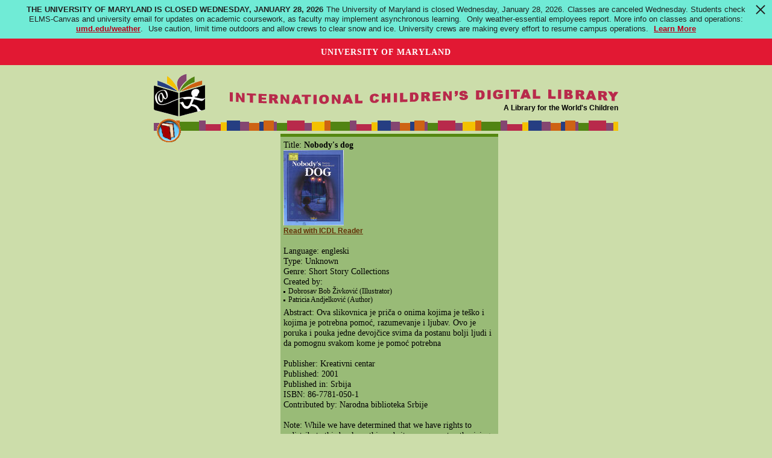

--- FILE ---
content_type: text/html
request_url: http://childrenslibrary.org/library/books/a/andnobo_00380043/index.html
body_size: 1728
content:
<!DOCTYPE html>
<html xmlns='http://www.w3.org/1999/xhtml' lang='en' xml:lang='en''>
<head>
<title>ICDL - International Children's Digital Library</title>
<meta http-equiv="Content-Type" content="text/html; charset=utf-8" /><meta name="description" content="International Children&apos;s Digital Library"><meta name="keywords" content="International Children&apos;s Digital Library, ICDL, children, books, library, online, free"><link rel='stylesheet' href='../../../../styles/homeimport.css' type='text/css' />
</head>
<body>
<div id='skip-link'><a href='#body' class='sr-only sr-only-focusable'>Skip to main content</a></div>
<div id="pagewidth">
<div id="homeheader">
  <div id="mainhead">
    <div class="logo">
      <a href="../../../../index.html"><img src="../../../../images/logo.gif" alt="ICDL book logo" style="border:0;" /></a> </div>
    <div class="title">
      <a href="../../../../index.html"><img src="../../../../images/title.gif" alt="International Children's Digital Library" style="margin:25px 0 0 0;border:0;" /></a>
      <div class="sponsor">
	  A Library for the World's Children
      </div>
    </div>
    <div class="clr"></div>
  </div>
</div>
<div class="clr"></div>
<div id="homenavimg">&nbsp;</div>
<div id="homenav"></div>
<div id="navreadbooksbtn">
  <a href="../../../books.html"><img src="../../../../images/navbar-book-btn.gif" alt="Read books"/></a>
</div>
<div class="clr"></div>
<hr class="hide" />
<div id="outer">
<div id="inner">
<div class="contentheadingoffset" id="body" style="margin-left:15px">
Title: <b>Nobody's dog</b>
<br><a href='book/index.html'><img src='book/images/andnobo_00380043-0001-thumb20-mini.jpg' alt='Read Nobody's dog'></a>
<br><b><a href='book/index.html' > Read with ICDL Reader</a></b>
<br>
<br>Language: engleski
<br>Type: Unknown
<br>Genre: Short Story Collections
<br>Created by:
<ul>
<li>Dobrosav Bob Živković (Illustrator)
<li>Patricia Andjelković (Author)
</ul>
Abstract: Ova slikovnica je priča o onima kojima je teško i kojima je potrebna pomoć, razumevanje i ljubav. Ovo je poruka i pouka jedne devojčice svima da postanu bolji ljudi i da pomognu svakom kome je pomoć potrebna
<br>
<br>Publisher: Kreativni centar
<br>Published: 2001
<br>Published in: Srbija
<br>ISBN: 86-7781-050-1
<br>Contributed by: Narodna biblioteka Srbije
<br><br>Note: While we have determined that we have rights to redistribute this book on this website, we are not authorizing you or anyone else to further redistribute this book. These books are for your personal use only.</div></div><div class="clr"></div></div></div><div id='footer' style='color:#fff; background:#e21833'>  <span style='font-family: Verdana,Arial,sans-serif;'>Generously supported by &nbsp;&nbsp;<a href='https://www.cs.umd.edu/'><img src='../../../../images/dept_logo_reversed.png' alt='UMD CS Home' height='40px' style='vertical-align:middle'/></a> <a href='https://ischool.umd.edu/'><img src='../../../../images/iSchoolLogo.png' alt='UMD College of Information Studies' height='54px' style='vertical-align:middle'/></a></span>  <p><p><a href='https://www.umd.edu/web-accessibility' title='learn more about UMD&apos's web accessibility policy' style='color:#fff'>Web Accessibility</a>&nbsp;|&nbsp;<a href='https://umd.edu/privacy-notice' title='read the University's Privacy Notice' style='color:#fff'>Privacy Notice</a></p><br></div><script src='http://www.google-analytics.com/urchin.js' type='text/javascript'></script>
<script type='text/javascript'>
_uacct = 'UA-97669-3';
_udn = 'childrenslibrary.org';
urchinTracker();
</script>
<script src='https://umd-header.umd.edu/build/bundle.js?search=0&amp;search_domain=&amp;events=0&amp;news=0&amp;schools=0&amp;admissions=0&amp;support=0&amp;support_url=&amp;wrapper=0&amp;sticky=0'></script>
</body>
</html>
